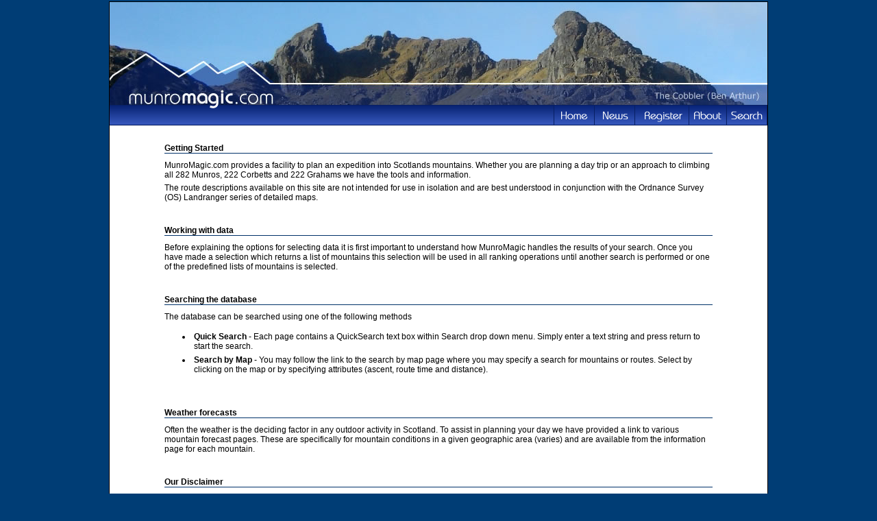

--- FILE ---
content_type: text/html;charset=UTF-8
request_url: http://www.munromagic.com/AboutOurSite.cfm?CFID=95c5c6fb-f02d-440e-9acf-d920bf6ba4fb&CFTOKEN=0
body_size: 3714
content:







 



 




	
		
		
		
		
		
		
		
		
	











	









 


 









<!DOCTYPE HTML PUBLIC "-//W3C//DTD HTML 4.0 Transitional//EN">

<html>
<head>
	<title>How To Use this site</title>

<link rel="stylesheet" type="text/css" href="Munromagic.css">


<link rel="stylesheet" type="text/css" href="DHTMLMenu.css">
<script type="text/javascript" src="DHTMLMenu.js"></script>	
<script language="JavaScript">
<!--

function HelpDlg()
{
window.open('SearchHelp.cfm', 'Help', config='height=550,width=520,scrollbars')
}

//-->
</script>

</head>

<body bgcolor="#003D75" topmargin=2>
<table cellpadding=0 cellspacing=0 align="center" style="border:1px solid black;width:960px">
<tr>
<td>


<!-- MenuBar menus. -->
<div id="membersMenu" class="menu" onmouseover="menuMouseover(event)">
<div class="dvItem"><a class="menuItem" href="YourRouteLog.cfm?CFID=30e275ed-8d1a-43f8-a028-7b167f45ee5e&CFTOKEN=0" onmouseover="menuItemMouseover(event, 'membersSubMenu1');">Your Route Log <img src="Images/MenuArrow.png" style="border:none;vertical-align:middle;"></a></div>
<div class="dvItem"><a class="menuItem" href="YourMemberProfile.cfm?CFID=30e275ed-8d1a-43f8-a028-7b167f45ee5e&CFTOKEN=0" onmouseover="menuItemMouseover(event, 'membersSubMenu2');">Your Profile <img src="Images/MenuArrow.png" style="border:none;vertical-align:middle;"></a></div>
<div class="dvItem"><a class="menuItem" href="WhatsNewSummary.cfm?CFID=30e275ed-8d1a-43f8-a028-7b167f45ee5e&CFTOKEN=0">Whats New</a></div>
<div class="dvItem"><a class="menuItem" href="Offers.cfm?CFID=30e275ed-8d1a-43f8-a028-7b167f45ee5e&CFTOKEN=0">Offers</a></div>
<div><a class="menuItem" href="CarStickers.cfm?CFID=30e275ed-8d1a-43f8-a028-7b167f45ee5e&CFTOKEN=0">Free Car Stickers</a></div>
</div>
<div id="membersSubMenu1" class="menu" onmouseover="menuMouseover(event)">
<div class="dvItem"><a class="menuItem" href="NewLogEntry.cfm?CFID=30e275ed-8d1a-43f8-a028-7b167f45ee5e&CFTOKEN=0">Add Log Entry</a></div>
<div class="dvItem"><a class="menuItem" href="YourMountainList.cfm?Mode=M&CFID=30e275ed-8d1a-43f8-a028-7b167f45ee5e&CFTOKEN=0">Your Munro List</a></div>
<div class="dvItem"><a class="menuItem" href="YourMountainList.cfm?Mode=C&CFID=30e275ed-8d1a-43f8-a028-7b167f45ee5e&CFTOKEN=0">Your Corbett List</a></div>
<div class="dvItem"><a class="menuItem" href="YourMountainList.cfm?Mode=G&CFID=30e275ed-8d1a-43f8-a028-7b167f45ee5e&CFTOKEN=0">Your Graham List</a></div>
<div><a class="menuItem" href="YourMountainList.cfm?Mode=EW&CFID=30e275ed-8d1a-43f8-a028-7b167f45ee5e&CFTOKEN=0">Your England/Wales List</a></div>
</div>
<div id="membersSubMenu2" class="menu" onmouseover="menuMouseover(event)">
<div class="dvItem"><a class="menuItem" href="YourMemberProfile.cfm?CFID=30e275ed-8d1a-43f8-a028-7b167f45ee5e&CFTOKEN=0">Edit</a></div>
<div><a class="menuItem" href="MemberProfile.cfm?CFID=30e275ed-8d1a-43f8-a028-7b167f45ee5e&CFTOKEN=0">View</a></div>
</div>
<div id="accommMenu" class="menu" onmouseover="menuMouseover(event)">
<div class="dvItem"><a class="menuItem" href="AccommodationGetListed.cfm?CFID=30e275ed-8d1a-43f8-a028-7b167f45ee5e&CFTOKEN=0">Add Your Accommodation</a></div>
<div><a class="menuItem" href="AccommodationListing.cfm?CFID=30e275ed-8d1a-43f8-a028-7b167f45ee5e&CFTOKEN=0">View Current Listings</a></div>
</div>
<div id="aboutMenu" class="menu" onmouseover="menuMouseover(event)">
<div class="dvItem"><a class="menuItem" href="AboutOurSite.cfm?CFID=30e275ed-8d1a-43f8-a028-7b167f45ee5e&CFTOKEN=0">Our Site</a></div>
<div class="dvItem"><a class="menuItem" href="Database.cfm?CFID=30e275ed-8d1a-43f8-a028-7b167f45ee5e&CFTOKEN=0">Our Database</a></div>
<div class="dvItem"><a class="menuItem" href="Safety.cfm?CFID=30e275ed-8d1a-43f8-a028-7b167f45ee5e&CFTOKEN=0">Mountain Safety</a></div>
<div><a class="menuItem" href="OutdoorAccess.cfm?CFID=30e275ed-8d1a-43f8-a028-7b167f45ee5e&CFTOKEN=0">Outdoor Access</a></div>
</div>
<div id="searchMenu" class="menu" style="width:140px;">
<div style="color:black;margin:auto;text-align:center;margin-top:5px;" class="dvItem">
<form name="frmSearch" method="POST" action="MountainResults.cfm?CFID=30e275ed-8d1a-43f8-a028-7b167f45ee5e&CFTOKEN=0">						
	Quick Search<br><input name="Criteria" type="text" style="width:120px">
</form>
</div>

<div class="dvItem"><a class="menuItem" href="SearchMap.cfm?Mode=Routes&CFID=30e275ed-8d1a-43f8-a028-7b167f45ee5e&CFTOKEN=0">Find Routes</a></div>
<div class="dvItem"><a class="menuItem" href="SearchMap.cfm?Mode=Mountains&CFID=30e275ed-8d1a-43f8-a028-7b167f45ee5e&CFTOKEN=0">Find Mountains</a></div>
<div class="dvItem"><a class="menuItem" href="TheMunroMap.cfm?CFID=30e275ed-8d1a-43f8-a028-7b167f45ee5e&CFTOKEN=0" target="_Googlemap">The Munro Map</a></div>
<div class="dvItem"><a class="menuItem" href="TheMunroMap.cfm?MountainType=C&CFID=30e275ed-8d1a-43f8-a028-7b167f45ee5e&CFTOKEN=0" target="_Googlemap">The Corbett Map</a></div>
<div class="dvItem"><a class="menuItem" href="TheMunroMap.cfm?MountainType=G&CFID=30e275ed-8d1a-43f8-a028-7b167f45ee5e&CFTOKEN=0" target="_Googlemap">The Graham Map</a></div>
<div><a class="menuItem" href="TheMunroMap.cfm?MountainType=EW&CFID=30e275ed-8d1a-43f8-a028-7b167f45ee5e&CFTOKEN=0" target="_Googlemap">England/Wales Map</a></div>
</div>




<table cellpadding=0 cellspacing=0 align="center" border=0>
<tr>

<td background="Images/Header960_4.jpg" width=960 height=150 colspan=2>&nbsp;</td>
</tr>
<tr>
<td width="180"><img src="Images/ButtonBarLeft.png"></td>
<td align="right" id="tdButtonBar">
	<div class="menuBar" style="width:780px;padding:0px;margin:0px;">
	<table cellpadding=0 cellspacing=0 border=0>
	<tr>
	<td><div id="btnHome"><a href="Index.cfm?CFID=30e275ed-8d1a-43f8-a028-7b167f45ee5e&CFTOKEN=0"></a></div></td>
	<td><div id="btnNews"><a href="Outdoor_News.cfm?CFID=30e275ed-8d1a-43f8-a028-7b167f45ee5e&CFTOKEN=0"></a></div></td>
	
	<td><div id="btnRegister"><a href="Register.cfm?CFID=30e275ed-8d1a-43f8-a028-7b167f45ee5e&CFTOKEN=0"></div></td>
	
	
	<td><div id="btnAbout"><a href="" onclick="return buttonClick(event, 'aboutMenu');" onmouseover="buttonMouseover(event, 'aboutMenu')"></a></div></td>
	
	<td><div id="btnSearch"><a href="" onclick="return buttonClick(event, 'searchMenu');" onmouseover="buttonMouseover(event, 'searchMenu')"></a></div></td>
	</tr>
	</table>
	</div>
</td>
</tr>

</table>
	

</td>
</tr>


<tr bgcolor="white"><td><img src="Images/Spacer.gif" height=20></td></tr>
<tr>
<td bgcolor="white">
		<table width=800 border=0 cellspacing=0 cellpadding=6 align="center">
		<tr align="center">
		<td colspan=2 height=20>
			<table width=800 border=0 cellspacing=0 cellpadding=0>
			<tr>
			<td>
			<b>Getting Started</b>
			</td>
			</tr>
			<tr><td><table cellpadding=0 cellspacing=0 width="100%" bgcolor="003169"><tr><td height=1><img src="Images/Spacer.gif" height=1></td></tr></table></td></tr>			
			<tr><td><img src="Images/Spacer.gif" height=10></td></tr>			
			<tr>
			<td>
			MunroMagic.com provides a facility to plan an expedition into Scotlands mountains. 
			Whether you are planning a day trip or an approach to climbing all 282 Munros, 222 Corbetts and 222 Grahams we have the tools and information.
			<p>The route descriptions available on this site are not intended for use in isolation and are best understood in conjunction with
			the Ordnance Survey (OS) Landranger series of detailed maps.
			</td>
			</tr>
			</table>
		</td>
		</tr>
		<tr><td height=10><img src="Images/spacer.gif" height=10 border=0></td></tr>
		<tr align="center">
		<td>
			<table width=800 border=0 cellspacing=0 cellpadding=0>
			<tr>
			<td>
			<b>Working with data</b>
			</td>
			</tr>
			<tr><td><table cellpadding=0 cellspacing=0 width="100%" bgcolor="003169"><tr><td height=1><img src="Images/Spacer.gif" height=1></td></tr></table></td></tr>			
			<tr><td><img src="Images/Spacer.gif" height=10></td></tr>			
			<tr>
			<td>
			Before explaining the options for selecting data it is first important to understand how MunroMagic handles the 
			results of your search. Once you have made a selection which returns a list of mountains this selection will be used in all ranking operations until
			another search is performed or one of the predefined lists of mountains is selected.
			</td>
			</tr>
			</table>
		</td>
		</tr>
		<tr><td height=10><img src="Images/spacer.gif" height=10 border=0></td></tr>
		<tr align="center">
		<td>
			<table width=800 border=0 cellspacing=0 cellpadding=0>
			<tr>
			<td>
			<b>Searching the database</b>
			</td>
			</tr>
			<tr><td><table cellpadding=0 cellspacing=0 width="100%" bgcolor="003169"><tr><td height=1><img src="Images/Spacer.gif" height=1></td></tr></table></td></tr>			
			<tr><td><img src="Images/Spacer.gif" height=10></td></tr>			
			<tr>
			<td>
			The database can be searched using one of the following methods
			<ul>
			<li><b>Quick Search</b> - Each page contains a QuickSearch text box within Search drop down menu. Simply enter a text string and press return to start the search.
			<li><b>Search by Map</b> - You may follow the link to the search by map page where you may specify a search for mountains or routes. Select by clicking on the map or by specifying attributes (ascent, route time and distance).
			</ul>
			</td>
			</tr>
			</table>
		</td>
		</tr>
		<tr><td height=10><img src="Images/spacer.gif" height=10 border=0></td></tr>
		<tr align="center">
		<td colspan=2 height=20>
			<table width=800 border=0 cellspacing=0 cellpadding=0>
			<tr>
			<td>
			<b>Weather forecasts</b>
			</td>
			</tr>
			<tr><td><table cellpadding=0 cellspacing=0 width="100%" bgcolor="003169"><tr><td height=1><img src="Images/Spacer.gif" height=1></td></tr></table></td></tr>			
			<tr><td><img src="Images/Spacer.gif" height=10></td></tr>			
			<tr>
			<td>
			Often the weather is the deciding factor in any outdoor activity in Scotland. To assist in planning your day we have provided a link
			to various mountain forecast pages. These are specifically for mountain conditions in a given geographic area (varies) and are available from the information page
			for each mountain.
			</td>
			</tr>
			</table>
		</td>
		</tr>
		<tr><td height=10><img src="Images/spacer.gif" height=10 border=0></td></tr>
		<tr align="center">
		<td colspan=2 height=20>
			<table width=800 border=0 cellspacing=0 cellpadding=0>
			<tr>
			<td>
			<b>Our Disclaimer</b>
			</td>
			</tr>
			<tr><td><table cellpadding=0 cellspacing=0 width="100%" bgcolor="003169"><tr><td height=1><img src="Images/Spacer.gif" height=1></td></tr></table></td></tr>			
			<tr><td><img src="Images/Spacer.gif" height=10></td></tr>			
			<tr>
			<td>
			The details provided on our website are an aid to planning an expedition, but all distances, altitudes and bearings must be considered approximate. You must navigate with the appropriate map, 
			a compass, your navigation skills and common sense, MunroMagic.com accept no responsibility for your interpretation of our information. 
			</td>
			</tr>
			</table>
		</td>
		</tr>
		<tr><td height=10><img src="Images/spacer.gif" height=10 border=0></td></tr>		
		</table>
</td>
</tr>
<tr bgcolor="white">
<td background="Images/Footer960.png" width=960 height=50 valign="bottom">
	<table width="100%">
	<tr>
	<td>
		
		<table border=0 cellpadding=2 cellspacing=0>
		<tr>
		<td><img src="Images/Spacer.gif"></td>
		<td><a href="Privacy.cfm?CFID=30e275ed-8d1a-43f8-a028-7b167f45ee5e&CFTOKEN=0" class="FooterLink">Privacy Policy</a></td>
		<td class="FooterLink">|</td>
		<td><a href="CookiePolicy.cfm?CFID=30e275ed-8d1a-43f8-a028-7b167f45ee5e&CFTOKEN=0" class="FooterLink">Cookie Policy</a></td>
		<td class="FooterLink">|</td>
		<td><a href="ContactUs.cfm?CFID=30e275ed-8d1a-43f8-a028-7b167f45ee5e&CFTOKEN=0" class="FooterLink">Contact Us</a></td>
		</tr>
		</table>
		
	</td>
	<td align="right"><img src="Images/copyright.png">&nbsp;</td>
	</tr>
	</table>
</td>
</tr>
<script src="http://www.google-analytics.com/urchin.js" type="text/javascript">
</script>
<script type="text/javascript">
_uacct = "UA-416244-1";
urchinTracker();
</script>
</table>


</body>
</html>
